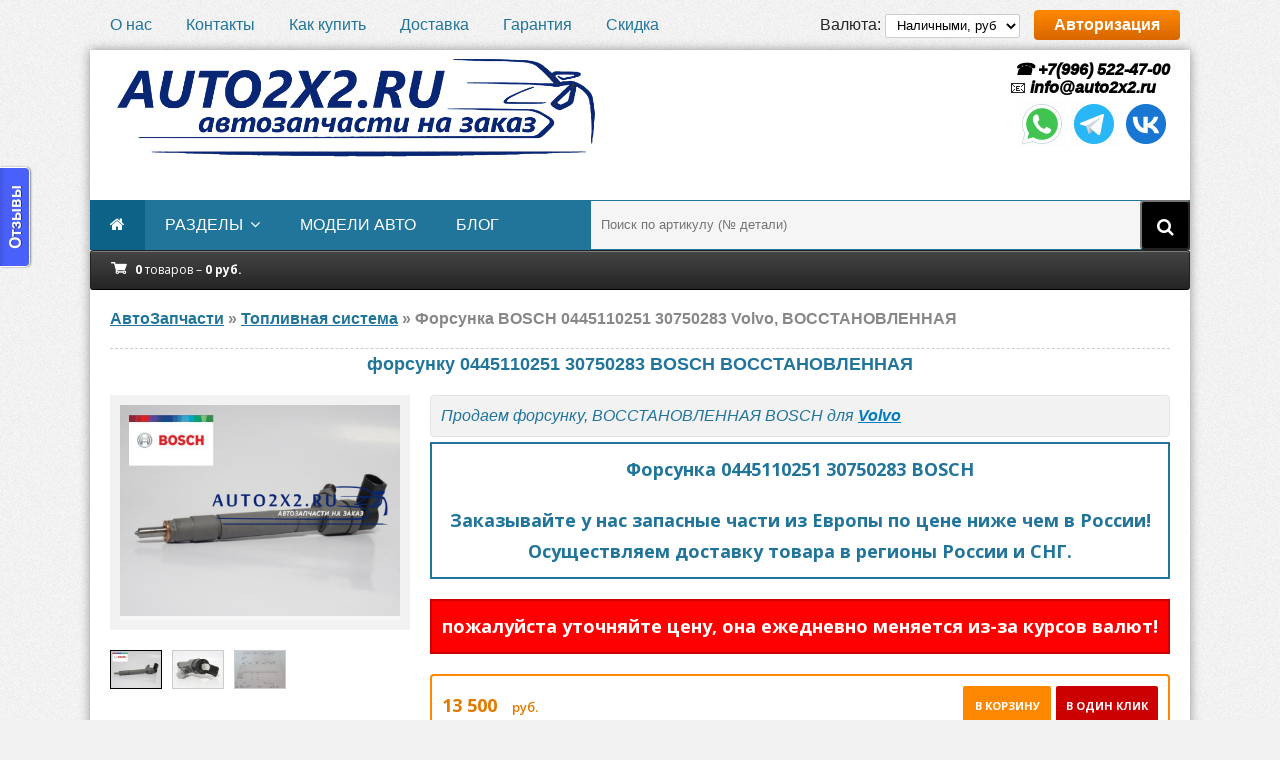

--- FILE ---
content_type: text/html; charset=utf-8
request_url: https://auto2x2.ru/toplivnaya-sistema/897-0445110251-30750283.html
body_size: 14318
content:
<!DOCTYPE html>
<html lang="ru">
<head>
	<meta http-equiv="Content-Type" content="text/html; charset=utf-8" />
<title>Форсунка BOSCH 0445110251 30750283 Volvo, ВОССТАНОВЛЕННАЯ</title>
<meta name="description" content="Восстановленная форсунка BOSCH на VOLVO 0445110251 30750283 С оригинальными номерами: 0445110251 / 0 445 110 251 / 445110251, 30750283 / 307 502 83 30750282 / 307 502 82 30637375 / 306 373 75" />
<meta name="keywords" content="0445110251, 30750283, 0986435125, BOSCH, форсунка, деталей, поэтому, оригинальных, форсунки, Восстанавливаются, имеют, использованием, только, каждая, результатов, проверки, стенде, распечатку, имеет, службы">
<meta name="HandheldFriendly" content="true">
<meta name="format-detection" content="telephone=yes">
<meta http-equiv="x-rim-auto-match" content="none">
<meta name='viewport' content='width=device-width,initial-scale=1'/>
<meta name="apple-mobile-web-app-capable" content="yes">
<meta name="apple-mobile-web-app-status-bar-style" content="default">
<meta name="yandex-verification" content="63365ae3c13c78ca" />
<meta name="google-site-verification" content="t0y_vjMPwVBPKbIMn_pVax-KVhyZzq80J_xQMSJLsJY" />
<meta property="og:site_name" content="Автозапчасти из Европы auto2x2.ru" />
<meta property="og:type" content="article" />
<meta property="og:title" content="Форсунка, 0445110251 30750283" />
<meta property="og:url" content="https://auto2x2.ru/toplivnaya-sistema/897-0445110251-30750283.html" />
<meta property="og:image" content="https://auto2x2.ru/uploads/posts/2020-07/1593600030_1.jpg" />
<meta name="news_keywords" content="Volvo" />
<link rel="search" type="application/opensearchdescription+xml" href="https://auto2x2.ru/engine/opensearch.php" title="Автозапчасти из Европы auto2x2.ru" />
<link rel="alternate" type="application/rss+xml" title="Автозапчасти из Европы auto2x2.ru" href="https://auto2x2.ru/rss.xml" />
<script type="text/javascript" src="/engine/classes/js/jquery.js"></script>
<script type="text/javascript" src="/engine/classes/js/jqueryui.js"></script>
<script type="text/javascript" src="/engine/classes/js/dle_js.js"></script>
<script type="text/javascript" src="/engine/classes/highslide/highslide.js"></script>
<script type="text/javascript" src="/engine/classes/masha/masha.js"></script>
<link media="screen" href="/engine/editor/css/default.css" type="text/css" rel="stylesheet" />
	<meta name="viewport" content="width=device-width, initial-scale=1.0" />
	<link rel="shortcut icon" href="/templates/Default-uf8/images/favicon.ico" />
	<link href="/templates/Default-uf8/style/styles.css" type="text/css" rel="stylesheet" />
	<link href="/templates/Default-uf8/style/engine.css" type="text/css" rel="stylesheet" />
	<!--[if lt IE 9]><script src="//html5shiv.googlecode.com/svn/trunk/html5.js"></script><![endif]-->
	<link href='https://fonts.googleapis.com/css?family=Open+Sans:400,600,700&subset=latin,cyrillic' rel='stylesheet' type='text/css'>
	<link media="screen" href="/templates/Default-uf8/cart/assets/style.css" type="text/css" rel="stylesheet" />
	<script type="text/javascript" src="/templates/Default-uf8/cart/assets/libs.js"></script>
	<script>
var cart_shopcart = {};
var cart_valutas = {1:{val:'руб.',title:'Наличными, руб',digits:0,ratio:'1'}};
var cart_valuta = 1;
var cart_free_delivery = 120000;
var cart_max_count = 1000;
</script>
	<!-- UniForm 
	<link rel="stylesheet" href="/engine/classes/min/index.php?charset=utf-8&f=/templates/Default-uf8/uniform/css/uniform.css&113" />
	<script src="/engine/classes/min/index.php?charset=utf-8&f=/templates/Default-uf8/uniform/js/jquery.magnificpopup.min.js,/templates/Default-uf8/uniform/js/jquery.ladda.min.js,/templates/Default-uf8/uniform/js/jquery.form.min.js,/templates/Default-uf8/uniform/js/uniform.js&113"></script>
	 /UniForm -->
	
<!-- 	<link rel="stylesheet" href="/engine/classes/min/index.php?charset=utf-8&amp;f=/templates/Default-uf8/uniform/css/uniform.css&amp;200" />
	<script src="/engine/classes/min/index.php?charset=utf-8&amp;f=/templates/Default-uf8/uniform/js/jquery.magnificpopup.min.js,/templates/Default-uf8/uniform/js/jquery.ladda.min.js,/templates/Default-uf8/uniform/js/jquery.form.min.js,/templates/Default-uf8/uniform/js/uniform.js&amp;200"></script> -->
	
	<!-- Put this script tag to the <head> of your page -->
	<script type="text/javascript" src="//vk.com/js/api/openapi.js?139"></script>
	<script type="text/javascript">(window.Image ? (new Image()) : document.createElement('img')).src = location.protocol + '//vk.com/rtrg?r=zBDeNK7KaMFf7bno*hBK4w7KkMFvhMje86lkdEk6nMxng7n86GwV1p0c0aBC24Q985JrnBwLuH0WaOejpB1dbKihAONv7G9RE6392pT0JRWDysFoXMB3l0NdrQY9DAs7Qj6JhAKVucwhg9wZ4LuAXbw6cwTUagWsgvdnv/6gjyw-&pixel_id=1000073687';</script>
	<!-- Global site tag (gtag.js) - Google Analytics -->
<script async src="https://www.googletagmanager.com/gtag/js?id=UA-21232386-2"></script>
<script>
  window.dataLayer = window.dataLayer || [];
  function gtag(){dataLayer.push(arguments);}
  gtag('js', new Date());

  gtag('config', 'UA-21232386-2');
</script>
</head>

<body>

<div class="wrap">

	<div class="block center">
	
		<div class="top-line flex-row">
			<ul>
				<li><a href="/o-nas.html">О нас</a></li>
				<li><a href="/kontakty.html">Контакты</a></li>
				<li><a href="/kak-kupit.html">Как купить</a></li>
				<li><a href="/dostavka.html">Доставка</a></li>
				<li><a href="/garantiya.html">Гарантия</a></li>
				<li><a href="/akciya-skidka-za-otzyv.html">Скидка</a></li>
			</ul>
			<div>
			
                Валюта: <select class="valuta_selector" style="height:24px;padding: 0 7px;border: 1px solid #ccc;border-radius: 2px;"><option value='1'  selected>Наличными, руб</option>
</select>
            
			<div class="button show-login">Авторизация</div>
			
            </div>
		</div>
		
		<div class="bg-block">
		
			<header class="header flex-row">
				<a href="/" class="logotype" title="На главную"><img src="/templates/Default-uf8/images/logozov.png" alt="Заказ автозапчастей как дважды два. auto2x2.ru" /></a>
<!-- 				<div class="h-cart icon-l flex-col">
					<div>
					<span class="fa fa-shopping-cart"></span>
					0 товаров - 0 руб.
					</div>
				</div> -->

								<!-- UniForm 

								
                <div class="uf-btns">
				<span class="uf-btn" 
					data-uf-open="/engine/ajax/uniform/uniform.php" 
					data-uf-settings='{"formConfig": "callback"}'
				>Обратный звонок</span>
				<span class="uf-btn" 
					data-uf-open="/engine/ajax/uniform/uniform.php" 
					data-uf-settings='{"formConfig": "customheader"}'
				>Оставить запрос</span>
				
				
				<span class="uf-btn" 
	  data-uniform='{"formConfig": "callback"}'
> Обратная связь</span>
				
				
				</div>
							
 -->
								
                <div class="telefon">
					<a href="tel:+79965224700"><!-- Калининград:  -->&nbsp;&#9742; +7(996) 522-47-00</a><br>
					&#128231; <span itemprop="email"><a href="mailto:info@auto2x2.ru">info@auto2x2.ru</a></span><br>
					<!-- <a href="tel:+79152670061">Москва:&nbsp;&nbsp;&nbsp;&nbsp;&nbsp;&nbsp;&nbsp;&nbsp;&nbsp;&nbsp;&nbsp; &#9742; +7(915) 267-00-61</a><br>
					<a href="tel:+79178684555">Набер.Челны: &nbsp;&#9742; +7(917) 868-45-55</a><br>
					<a href="tel:+77774974099">Казахстан:&nbsp;&nbsp;&nbsp;&nbsp;&nbsp;&nbsp;&nbsp;&#9742; +7(777) 497-40-99</a><br> -->
					<ul class="social-icons">
						<li><a title="WhatsApp" href="whatsapp://send?phone=+79965224700"><img src="/templates/Default-uf8/images/social/icons8-whatsapp.gif" alt="whatsapp" /></a></li>
						<li><a title="Telegram" href="https://t.me/auto2x2_ru" target="_blank"><img src="/templates/Default-uf8/images/social/icons8-telegram-app.gif" alt="telegram" /></a></li>
						<li><a title="vk.com" href="https://vk.com/auto2x2_ru" rel="nofollow" target="_blank"><img src="/templates/Default-uf8/images/social/icons8-vk.gif" alt="vk.com" /></a></li>
						<!-- <li><a href="https://max.im/ваш_логин" target="_blank" class="messenger-link"> <img src="/local/images/max-icon.png" alt="Мессенджер Макс"> </a></li> -->
					</ul><br>
					<!-- <ul class="social-icons">
						 текст 
						 текст 
						
						
						
						<li><a title="Viber" href="viber://chat?number=+79965224700"><img src="/templates/Default-uf8/images/viber.png" alt="viber" /></a></li>
						
					</ul> -->
<!-- <div class="footer-social-icons">
    <h4 class="_14">Follow us on</h4>
    <ul class="social-icons">
        <li><a href="https://vk.com/auto2x2_ru" rel="nofollow" target="_blank" class="social-icon"> <i class="fa fa-vk"></i></a></li>
		<li><a title="WhatsApp" href="whatsapp://send?phone=+79965224700"><img src="/templates/Default-uf8/images/whatsapp.png" alt="whatsapp" /></a></li>
		<li><a href="https://www.facebook.com/tnvd.remont/" rel="nofollow" target="_blank" class="social-icon"> <i class="fa fa-facebook"></i></a></li>
		<li><a href="https://www.instagram.com/auto2x2/" rel="nofollow" target="_blank" class="social-icon"> <i class="fa fa-instagram"></i></a></li>
		<li><a href="https://www.youtube.com/channel/UCa7Ytla4uz8hJmoNsFuozzg" rel="nofollow" target="_blank" class="social-icon"> <i class="fa fa-youtube"></i></a></li>
		<li><a href="https://t.me/tnvd_remont" rel="nofollow" target="_blank" class="social-icon"> <i class="fa fa-telegram"></i></a></li>
    </ul> 
</div> -->
                    <!-- <a href="tel:+79211028540">+79211028540</a>
					<p>пн-пт</p> <p>с 11-00 до 19-00 мск</p> -->
                </div>
			</header>
			
			<nav class="nav-box flex-row">
				<ul class="nav-menu clearfix">
					<li><a href="/"><span class="fa fa-home"></span></a></li>
 					<li><a href="#">разделы</a>
						<ul class="hidden-menu">
							<li><a href="/toplivnaya-sistema/">Топливная система</a></li>
							<li><a href="/dvigateli-aksessuary/">Двигатели и аксессуары</a></li>
							<li><a href="/rulevoe-upravlenie/">Рулевое управление</a></li>
							<li><a href="/tormoznaya-sistema/">Тормозная система</a></li>
							<li><a href="/pnevmopodveska/">Пневмоподвеска</a></li>
							<li><a href="/transmissiya/">Трансмиссия</a></li>
						</ul>
					</li>			
					<li><a href="/tags/">модели авто</a>
<!-- 						<ul class="hidden-menu">
							<li><a href="/toplivnaya-sistema/forsunki/forsunka-ford/">Форсунки FORD</a></li>
						</ul> -->
					</li>
					<li><a href="/sovety-i-stati/">блог</a></li>
				</ul> 
				<!-- 				<ul class="nav-menu clearfix">
					<li><a href="/"><span class="fa fa-home"></span></a></li>
					<li><a href="/">Главная</a></li>
 					<li><a href="#">С подменю</a>
						<ul class="hidden-menu">
							<li><a href="#">Ссылка</a></li>
						</ul>
					</li>
					<li><a href="#">Ссылка</a></li>
				</ul> -->
<!-- <ul class="nav-menu clearfix">
	<li><a href="/"><span class="fa fa-home"></span></a></li> -->
	<!-- <li><span style="padding-left: 2px;color: #fd8800;" data-uf-open="/engine/ajax/uniform/uniform.php" data-uf-settings='{"formConfig": "callback"}'>Обратный звонок</span></li> -->
<!-- <li><a href="https://auto2x2.ru/toplivnaya-sistema/">Топливная система <span style="padding-left: 2px;color: #fd8800;">4352</span></a>
	<ul class="hidden-menu"><li><a href="https://auto2x2.ru/toplivnaya-sistema/tnvd/">ТНВД <span style="padding-left: 2px;color: #fd8800;">2065</span></a>
	<ul class="hidden-menu"><li><a href="https://auto2x2.ru/toplivnaya-sistema/tnvd/tnvd-bosch/">ТНВД BOSCH <span style="padding-left: 2px;color: #fd8800;">1168</span></a>
	<ul class="hidden-menu"><li><a href="https://auto2x2.ru/toplivnaya-sistema/tnvd/tnvd-bosch/ryadnye/">Рядные <span style="padding-left: 2px;color: #fd8800;">11</span></a>
	<ul class="hidden-menu"><li><a href="https://auto2x2.ru/toplivnaya-sistema/tnvd/tnvd-bosch/ryadnye/s-mehanicheskim-regulyatorom/">С механическим регулятором <span style="padding-left: 2px;color: #fd8800;">7</span></a>
	
	</li><li><a href="https://auto2x2.ru/toplivnaya-sistema/tnvd/tnvd-bosch/ryadnye/s-elektronnym-regulyatorom/">С электронным регулятором <span style="padding-left: 2px;color: #fd8800;">4</span></a>
	
	</li></ul>
	</li><li><a href="https://auto2x2.ru/toplivnaya-sistema/tnvd/tnvd-bosch/raspredelitelnye/">Распределительные <span style="padding-left: 2px;color: #fd8800;">133</span></a>
	<ul class="hidden-menu"><li><a href="https://auto2x2.ru/toplivnaya-sistema/tnvd/tnvd-bosch/raspredelitelnye/ve/">VE <span style="padding-left: 2px;color: #fd8800;">66</span></a>
	
	</li><li><a href="https://auto2x2.ru/toplivnaya-sistema/tnvd/tnvd-bosch/raspredelitelnye/vp44/">VP44 <span style="padding-left: 2px;color: #fd8800;">45</span></a>
	
	</li><li><a href="https://auto2x2.ru/toplivnaya-sistema/tnvd/tnvd-bosch/raspredelitelnye/vp30/">VP30 <span style="padding-left: 2px;color: #fd8800;">20</span></a>
	
	</li><li><a href="https://auto2x2.ru/toplivnaya-sistema/tnvd/tnvd-bosch/raspredelitelnye/ve-edc-vp15-vp34-vp36-vp37/">VE-EDC VP15 VP34 VP36 VP37 <span style="padding-left: 2px;color: #fd8800;">0</span></a>
	
	</li></ul>
	</li><li><a href="https://auto2x2.ru/toplivnaya-sistema/tnvd/tnvd-bosch/common-rail/">Common Rail <span style="padding-left: 2px;color: #fd8800;">339</span></a>
	<ul class="hidden-menu"><li><a href="https://auto2x2.ru/toplivnaya-sistema/tnvd/tnvd-bosch/common-rail/cr-cp1/">CR CP1 <span style="padding-left: 2px;color: #fd8800;">91</span></a>
	
	</li><li><a href="https://auto2x2.ru/toplivnaya-sistema/tnvd/tnvd-bosch/common-rail/cr-cp2/">CR CP2 <span style="padding-left: 2px;color: #fd8800;">3</span></a>
	
	</li><li><a href="https://auto2x2.ru/toplivnaya-sistema/tnvd/tnvd-bosch/common-rail/cr-cp3/">CR CP3 <span style="padding-left: 2px;color: #fd8800;">120</span></a>
	
	</li><li><a href="https://auto2x2.ru/toplivnaya-sistema/tnvd/tnvd-bosch/common-rail/cr-cp4/">CR CP4 <span style="padding-left: 2px;color: #fd8800;">122</span></a>
	
	</li></ul>
	</li></ul>
	</li><li><a href="https://auto2x2.ru/toplivnaya-sistema/tnvd/tnvd-delphi/">ТНВД DELPHI <span style="padding-left: 2px;color: #fd8800;">361</span></a>
	
	</li><li><a href="https://auto2x2.ru/toplivnaya-sistema/tnvd/tnvd-denso/">ТНВД DENSO <span style="padding-left: 2px;color: #fd8800;">203</span></a>
	
	</li><li><a href="https://auto2x2.ru/toplivnaya-sistema/tnvd/tnvd-lucas/">ТНВД LUCAS <span style="padding-left: 2px;color: #fd8800;">21</span></a>
	
	</li><li><a href="https://auto2x2.ru/toplivnaya-sistema/tnvd/tnvd-zexel/">ТНВД ZEXEL <span style="padding-left: 2px;color: #fd8800;">36</span></a>
	
	</li><li><a href="https://auto2x2.ru/toplivnaya-sistema/tnvd/tnvd-siemens-vdo-continental/">ТНВД SIEMENS VDO CONTINENTAL <span style="padding-left: 2px;color: #fd8800;">69</span></a>
	
	</li><li><a href="https://auto2x2.ru/toplivnaya-sistema/tnvd/tnvd-stanadyne/">ТНВД STANADYNE <span style="padding-left: 2px;color: #fd8800;">98</span></a>
	
	</li><li><a href="https://auto2x2.ru/toplivnaya-sistema/tnvd/tnvd-deutz/">ТНВД DEUTZ <span style="padding-left: 2px;color: #fd8800;">47</span></a>
	
	</li><li><a href="https://auto2x2.ru/toplivnaya-sistema/tnvd/tnvd-cummins/">ТНВД CUMMINS <span style="padding-left: 2px;color: #fd8800;">42</span></a>
	
	</li><li><a href="https://auto2x2.ru/toplivnaya-sistema/tnvd/tnvd-jcb/">ТНВД JCB <span style="padding-left: 2px;color: #fd8800;">151</span></a>
	
	</li><li><a href="https://auto2x2.ru/toplivnaya-sistema/tnvd/tnvd-john-deere/">ТНВД JOHN DEERE <span style="padding-left: 2px;color: #fd8800;">104</span></a>
	
	</li><li><a href="https://auto2x2.ru/toplivnaya-sistema/tnvd/tnvd-opel/">ТНВД ОПЕЛЬ <span style="padding-left: 2px;color: #fd8800;">156</span></a>
	
	</li><li><a href="https://auto2x2.ru/toplivnaya-sistema/tnvd/tnvd-audi/">ТНВД АУДИ <span style="padding-left: 2px;color: #fd8800;">221</span></a>
	
	</li><li><a href="https://auto2x2.ru/toplivnaya-sistema/tnvd/tnvd-ford/">ТНВД ФОРД <span style="padding-left: 2px;color: #fd8800;">193</span></a>
	
	</li><li><a href="https://auto2x2.ru/toplivnaya-sistema/tnvd/tnvd-man/">ТНВД МАН <span style="padding-left: 2px;color: #fd8800;">89</span></a>
	
	</li><li><a href="https://auto2x2.ru/toplivnaya-sistema/tnvd/tnvd-renault/">ТНВД РЕНО <span style="padding-left: 2px;color: #fd8800;">141</span></a>
	
	</li><li><a href="https://auto2x2.ru/toplivnaya-sistema/tnvd/tnvd-volkswagen/">ТНВД ФОЛЬКСВАГЕН <span style="padding-left: 2px;color: #fd8800;">241</span></a>
	
	</li><li><a href="https://auto2x2.ru/toplivnaya-sistema/tnvd/tnvd-mitsubishi/">ТНВД МИТСУБИСИ <span style="padding-left: 2px;color: #fd8800;">60</span></a>
	
	</li><li><a href="https://auto2x2.ru/toplivnaya-sistema/tnvd/tnvd-nissan/">ТНВД НИССАН <span style="padding-left: 2px;color: #fd8800;">121</span></a>
	
	</li><li><a href="https://auto2x2.ru/toplivnaya-sistema/tnvd/tnvd-volvo/">ТНВД ВОЛЬВО <span style="padding-left: 2px;color: #fd8800;">58</span></a>
	
	</li><li><a href="https://auto2x2.ru/toplivnaya-sistema/tnvd/tnvd-toyota/">ТНВД ТОЙОТА <span style="padding-left: 2px;color: #fd8800;">74</span></a>
	
	</li><li><a href="https://auto2x2.ru/toplivnaya-sistema/tnvd/tnvd-land-rover/">ТНВД ЛЕНД РОВЕР <span style="padding-left: 2px;color: #fd8800;">46</span></a>
	
	</li><li><a href="https://auto2x2.ru/toplivnaya-sistema/tnvd/tnvd-peugeot/">ТНВД ПЕЖО <span style="padding-left: 2px;color: #fd8800;">143</span></a>
	
	</li><li><a href="https://auto2x2.ru/toplivnaya-sistema/tnvd/tnvd-mercedes-benz/">ТНВД MERCEDES-BENZ <span style="padding-left: 2px;color: #fd8800;">116</span></a>
	
	</li><li><a href="https://auto2x2.ru/toplivnaya-sistema/tnvd/tnvd-mazda/">ТНВД MAZDA <span style="padding-left: 2px;color: #fd8800;">28</span></a>
	
	</li><li><a href="https://auto2x2.ru/toplivnaya-sistema/tnvd/tnvd-citroen/">ТНВД CITROEN <span style="padding-left: 2px;color: #fd8800;">137</span></a>
	
	</li><li><a href="https://auto2x2.ru/toplivnaya-sistema/tnvd/tnvd-bmw/">ТНВД BMW <span style="padding-left: 2px;color: #fd8800;">145</span></a>
	
	</li><li><a href="https://auto2x2.ru/toplivnaya-sistema/tnvd/tnvd-skoda/">ТНВД SKODA <span style="padding-left: 2px;color: #fd8800;">91</span></a>
	
	</li><li><a href="https://auto2x2.ru/toplivnaya-sistema/tnvd/tnvd-kia/">ТНВД КИА <span style="padding-left: 2px;color: #fd8800;">45</span></a>
	
	</li><li><a href="https://auto2x2.ru/toplivnaya-sistema/tnvd/tnvd-hyundai/">ТНВД HYUNDAI <span style="padding-left: 2px;color: #fd8800;">53</span></a>
	
	</li><li><a href="https://auto2x2.ru/toplivnaya-sistema/tnvd/tnvd-iveco/">ТНВД IVECO <span style="padding-left: 2px;color: #fd8800;">85</span></a>
	
	</li></ul>
	</li><li><a href="https://auto2x2.ru/toplivnaya-sistema/forsunki/">Форсунки <span style="padding-left: 2px;color: #fd8800;">2066</span></a>
	<ul class="hidden-menu"><li><a href="https://auto2x2.ru/toplivnaya-sistema/forsunki/forsunka-bosch/">форсунка BOSCH <span style="padding-left: 2px;color: #fd8800;">903</span></a>
	
	</li><li><a href="https://auto2x2.ru/toplivnaya-sistema/forsunki/forsunka-delphi/">форсунка DELPHI <span style="padding-left: 2px;color: #fd8800;">285</span></a>
	
	</li><li><a href="https://auto2x2.ru/toplivnaya-sistema/forsunki/forsunka-denso/">форсунка DENSO <span style="padding-left: 2px;color: #fd8800;">232</span></a>
	
	</li><li><a href="https://auto2x2.ru/toplivnaya-sistema/forsunki/forsunka-lucas/">форсунка LUCAS <span style="padding-left: 2px;color: #fd8800;">2</span></a>
	
	</li><li><a href="https://auto2x2.ru/toplivnaya-sistema/forsunki/forsunka-zexel/">форсунка ZEXEL <span style="padding-left: 2px;color: #fd8800;">2</span></a>
	
	</li><li><a href="https://auto2x2.ru/toplivnaya-sistema/forsunki/forsunka-siemens-vdo-continental/">форсунка SIEMENS VDO CONTINENTAL <span style="padding-left: 2px;color: #fd8800;">64</span></a>
	
	</li><li><a href="https://auto2x2.ru/toplivnaya-sistema/forsunki/forsunka-stanadyne/">форсунка STANADYNE <span style="padding-left: 2px;color: #fd8800;">30</span></a>
	
	</li><li><a href="https://auto2x2.ru/toplivnaya-sistema/forsunki/forsunki-deutz/">форсунки DEUTZ <span style="padding-left: 2px;color: #fd8800;">62</span></a>
	
	</li><li><a href="https://auto2x2.ru/toplivnaya-sistema/forsunki/forsunka-opel/">Форсунки OPEL <span style="padding-left: 2px;color: #fd8800;">141</span></a>
	
	</li><li><a href="https://auto2x2.ru/toplivnaya-sistema/forsunki/forsunka-audi/">Форсунки AUDI <span style="padding-left: 2px;color: #fd8800;">171</span></a>
	
	</li><li><a href="https://auto2x2.ru/toplivnaya-sistema/forsunki/forsunka-ford/">Форсунки FORD <span style="padding-left: 2px;color: #fd8800;">140</span></a>
	
	</li><li><a href="https://auto2x2.ru/toplivnaya-sistema/forsunki/forsunka-man/">Форсунки MAN <span style="padding-left: 2px;color: #fd8800;">59</span></a>
	
	</li><li><a href="https://auto2x2.ru/toplivnaya-sistema/forsunki/forsunka-renault/">Форсунки RENAULT <span style="padding-left: 2px;color: #fd8800;">183</span></a>
	
	</li><li><a href="https://auto2x2.ru/toplivnaya-sistema/forsunki/forsunka-volkswagen/">Форсунки VOLKSWAGEN <span style="padding-left: 2px;color: #fd8800;">215</span></a>
	
	</li><li><a href="https://auto2x2.ru/toplivnaya-sistema/forsunki/forsunka-mitsubishi/">Форсунки MITSUBISHI <span style="padding-left: 2px;color: #fd8800;">36</span></a>
	
	</li><li><a href="https://auto2x2.ru/toplivnaya-sistema/forsunki/forsunka-nissan/">Форсунки NISSAN <span style="padding-left: 2px;color: #fd8800;">107</span></a>
	
	</li><li><a href="https://auto2x2.ru/toplivnaya-sistema/forsunki/forsunka-volvo/">Форсунки VOLVO <span style="padding-left: 2px;color: #fd8800;">150</span></a>
	
	</li><li><a href="https://auto2x2.ru/toplivnaya-sistema/forsunki/forsunka-toyota/">Форсунки TOYOTA <span style="padding-left: 2px;color: #fd8800;">83</span></a>
	
	</li><li><a href="https://auto2x2.ru/toplivnaya-sistema/forsunki/forsunka-land-rover/">Форсунки LAND ROVER <span style="padding-left: 2px;color: #fd8800;">26</span></a>
	
	</li><li><a href="https://auto2x2.ru/toplivnaya-sistema/forsunki/forsunka-peugeot/">Форсунки PEUGEOT <span style="padding-left: 2px;color: #fd8800;">143</span></a>
	
	</li><li><a href="https://auto2x2.ru/toplivnaya-sistema/forsunki/forsunka-mercedes-benz/">Форсунки MERCEDES <span style="padding-left: 2px;color: #fd8800;">161</span></a>
	
	</li><li><a href="https://auto2x2.ru/toplivnaya-sistema/forsunki/forsunka-bmw/">Форсунки BMW <span style="padding-left: 2px;color: #fd8800;">99</span></a>
	
	</li><li><a href="https://auto2x2.ru/toplivnaya-sistema/forsunki/forsunka-citroen/">Форсунки CITROEN <span style="padding-left: 2px;color: #fd8800;">143</span></a>
	
	</li><li><a href="https://auto2x2.ru/toplivnaya-sistema/forsunki/forsunka-mazda/">Форсунки MAZDA <span style="padding-left: 2px;color: #fd8800;">32</span></a>
	
	</li><li><a href="https://auto2x2.ru/toplivnaya-sistema/forsunki/forsunka-skoda/">Форсунки SKODA <span style="padding-left: 2px;color: #fd8800;">116</span></a>
	
	</li><li><a href="https://auto2x2.ru/toplivnaya-sistema/forsunki/forsunka-kia/">Форсунки KIA <span style="padding-left: 2px;color: #fd8800;">54</span></a>
	
	</li><li><a href="https://auto2x2.ru/toplivnaya-sistema/forsunki/forsunka-hyundai/">Форсунки HYUNDAI <span style="padding-left: 2px;color: #fd8800;">73</span></a>
	
	</li><li><a href="https://auto2x2.ru/toplivnaya-sistema/forsunki/forsunka-iveco/">Форсунки IVECO <span style="padding-left: 2px;color: #fd8800;">72</span></a>
	
	</li><li><a href="https://auto2x2.ru/toplivnaya-sistema/forsunki/forsunki-jcb/">Форсунки JCB <span style="padding-left: 2px;color: #fd8800;">80</span></a>
	
	</li></ul>
	</li><li><a href="https://auto2x2.ru/toplivnaya-sistema/toplivnye-nasosy/">Бензиновые ТНВД <span style="padding-left: 2px;color: #fd8800;">84</span></a>
	
	</li><li><a href="https://auto2x2.ru/toplivnaya-sistema/drosselnye-zaslonki/">Дроссельные заслонки <span style="padding-left: 2px;color: #fd8800;">5</span></a>
	
	</li><li><a href="https://auto2x2.ru/toplivnaya-sistema/toplivnaya-rampa/">Топливная рампа <span style="padding-left: 2px;color: #fd8800;">119</span></a>
	
	</li><li><a href="https://auto2x2.ru/toplivnaya-sistema/modul-podachi-topliva/">Модуль подачи топлива <span style="padding-left: 2px;color: #fd8800;">1</span></a>
	
	</li></ul>
	</li><li><a href="https://auto2x2.ru/dvigateli-aksessuary/">Двигатели и аксессуары <span style="padding-left: 2px;color: #fd8800;">3483</span></a>
	<ul class="hidden-menu"><li><a href="https://auto2x2.ru/dvigateli-aksessuary/kompressory/">Компрессоры <span style="padding-left: 2px;color: #fd8800;">356</span></a>
	
	</li><li><a href="https://auto2x2.ru/dvigateli-aksessuary/komplekt-grm/">Комплект ГРМ <span style="padding-left: 2px;color: #fd8800;">1871</span></a>
	
	</li><li><a href="https://auto2x2.ru/dvigateli-aksessuary/ebu-blok-upravleniya-dvigatelem/">ЭБУ блок управления двигателем <span style="padding-left: 2px;color: #fd8800;">490</span></a>
	
	</li><li><a href="https://auto2x2.ru/dvigateli-aksessuary/rashodomery/">Расходомеры <span style="padding-left: 2px;color: #fd8800;">11</span></a>
	
	</li><li><a href="https://auto2x2.ru/dvigateli-aksessuary/turbina/">Турбина / Турбокомпрессор <span style="padding-left: 2px;color: #fd8800;">743</span></a>
	<ul class="hidden-menu"><li><a href="https://auto2x2.ru/dvigateli-aksessuary/turbina/kartridzh-turbiny/">картридж турбины <span style="padding-left: 2px;color: #fd8800;">64</span></a>
	
	</li><li><a href="https://auto2x2.ru/dvigateli-aksessuary/turbina/turbina-ihi/">Турбина IHI <span style="padding-left: 2px;color: #fd8800;">89</span></a>
	
	</li><li><a href="https://auto2x2.ru/dvigateli-aksessuary/turbina/turbina-kkk/">Турбина BORGWARNER KKK <span style="padding-left: 2px;color: #fd8800;">213</span></a>
	
	</li><li><a href="https://auto2x2.ru/dvigateli-aksessuary/turbina/turbina-garrett/">Турбина GARRETT <span style="padding-left: 2px;color: #fd8800;">159</span></a>
	
	</li><li><a href="https://auto2x2.ru/dvigateli-aksessuary/turbina/turbina-holset/">Турбина HOLSET <span style="padding-left: 2px;color: #fd8800;">49</span></a>
	
	</li></ul>
	</li><li><a href="https://auto2x2.ru/dvigateli-aksessuary/generatory/">Генераторы <span style="padding-left: 2px;color: #fd8800;">12</span></a>
	
	</li></ul>
	</li><li><a href="https://auto2x2.ru/tormoznaya-sistema/">Тормозная система <span style="padding-left: 2px;color: #fd8800;">30</span></a>
	<ul class="hidden-menu"><li><a href="https://auto2x2.ru/tormoznaya-sistema/bloki-abs/">Блоки ABS <span style="padding-left: 2px;color: #fd8800;">30</span></a>
	
	</li></ul>
	</li><li><a href="https://auto2x2.ru/rulevoe-upravlenie/">Рулевое управление <span style="padding-left: 2px;color: #fd8800;">458</span></a>
	<ul class="hidden-menu"><li><a href="https://auto2x2.ru/rulevoe-upravlenie/rulevaya-reyka/">Рулевая рейка <span style="padding-left: 2px;color: #fd8800;">38</span></a>
	
	</li><li><a href="https://auto2x2.ru/rulevoe-upravlenie/nasos-gur/">Насос ГУР <span style="padding-left: 2px;color: #fd8800;">419</span></a>
	
	</li></ul>
	</li><li><a href="https://auto2x2.ru/pnevmopodveska/">Пневмоподвеска <span style="padding-left: 2px;color: #fd8800;">215</span></a>
	<ul class="hidden-menu"><li><a href="https://auto2x2.ru/pnevmopodveska/pnevmopodushki/">пневмоподушки <span style="padding-left: 2px;color: #fd8800;">116</span></a>
	
	</li><li><a href="https://auto2x2.ru/pnevmopodveska/pnevmokompressor/">пневмокомпрессор <span style="padding-left: 2px;color: #fd8800;">99</span></a>
	
	</li></ul>
	</li><li><a href="https://auto2x2.ru/transmissiya/">Трансмиссия <span style="padding-left: 2px;color: #fd8800;">1137</span></a>
	<ul class="hidden-menu"><li><a href="https://auto2x2.ru/transmissiya/sceplenie/">Сцепление <span style="padding-left: 2px;color: #fd8800;">1137</span></a>
	
	</li></ul>
	</li><li><a href="https://auto2x2.ru/sovety-i-stati/">советы и статьи <span style="padding-left: 2px;color: #fd8800;">3</span></a>
	
	</li>
</ul> -->
				<div class="search-box">
					<form id="quicksearch" method="post">
						<input type="hidden" name="do" value="search" />
						<input type="hidden" name="subaction" value="search" />
						<div class="search-in">
							<input id="story" name="story" placeholder="Поиск по артикулу (№ детали)" type="text" />
							<button type="submit" title="Найти"><span class="fa fa-search"></span></button>
						</div>
					</form>
				</div>
				
			</nav>
						
					<div class="minicart">
	<a href="/cart/" class="minicart_link">
		<b>0</b> товаров &ndash; <b data-cost="0">0</b> <span class="cart_valuta">руб.</span>
	</a>
	<div class="minicart_list" style="width:250px;text-align: center;line-height:30px;color:#777;">
		
		
			Ваша корзина пуста
		
	</div>
</div>
				
			<main class="main">
				<div class="speedbar nowrap">
	<span id="dle-speedbar" itemscope itemtype="https://schema.org/BreadcrumbList"><span itemprop="itemListElement" itemscope itemtype="https://schema.org/ListItem"><meta itemprop="position" content="1"><a href="https://auto2x2.ru/" itemprop="item"><span itemprop="name">АвтоЗапчасти</span></a></span> &raquo; <span itemprop="itemListElement" itemscope itemtype="https://schema.org/ListItem"><meta itemprop="position" content="2"><a href="https://auto2x2.ru/toplivnaya-sistema/" itemprop="item"><span itemprop="name">Топливная система</span></a></span> &raquo; Форсунка BOSCH 0445110251 30750283 Volvo, ВОССТАНОВЛЕННАЯ</span>
</div>
				


			
			
			
			
			
			
			
			
			
			
			
			
			
			
			
			
			
			
			
			
			
			
			
			
			
			
			
			
			
			
			
			
				<div class="items clearfix">
					
					<div id='dle-content'><div itemscope itemtype="http://schema.org/Product">
<article class="full ignore-select">
	<h1  itemprop="name" class="main-title">форсунку 0445110251 30750283 BOSCH ВОССТАНОВЛЕННАЯ</h1>
	<div class="fcols flex-row">
		<div class="fimgs">
			<div class="pic-original flex-col">
				<a itemprop="image" href="https://auto2x2.ru/uploads/posts/2020-07/1593600030_1.jpg" class="highslide" target="_blank">
				<img class="xfieldimage image" src="https://auto2x2.ru/uploads/posts/2020-07/1593600030_1.jpg" alt="Форсунка 0445110251 30750283">
                </a>
			</div>
			<div class="pic-thumbs">
				<ul class="xfieldimagegallery imgs"><li><a href="https://auto2x2.ru/uploads/posts/2020-07/1593600103_1.jpg" onclick="return hs.expand(this, { slideshowGroup: 'xf_897_imgs' })" target="_blank"><img src="https://auto2x2.ru/uploads/posts/2020-07/thumbs/1593600103_1.jpg" alt="" /></a></li><li><a href="https://auto2x2.ru/uploads/posts/2020-07/1593600068_2.jpg" onclick="return hs.expand(this, { slideshowGroup: 'xf_897_imgs' })" target="_blank"><img src="https://auto2x2.ru/uploads/posts/2020-07/thumbs/1593600068_2.jpg" alt="" /></a></li><li><a href="https://auto2x2.ru/uploads/posts/2020-07/1593600114_3.jpg" onclick="return hs.expand(this, { slideshowGroup: 'xf_897_imgs' })" target="_blank"><img src="https://auto2x2.ru/uploads/posts/2020-07/thumbs/1593600114_3.jpg" alt="" /></a></li></ul>
			</div>
		</div>
		<div class="ftext">
			<div class="fdesc full-text clearfix">
                <em>Продаем форсунку, ВОССТАНОВЛЕННАЯ BOSCH для <span><a href="https://auto2x2.ru/tags/Volvo/">Volvo</a></span></em>
			</div>
			<div class="banerdiv uhty " >
				<h2 class="main-title" >Форсунка 0445110251 30750283 BOSCH</h2>
				<p>Заказывайте у нас запасные части из Европы по цене ниже чем в России!  Осуществляем доставку товара в регионы России и СНГ.</p>
<!-- 				<span class="uf-btn" 
					data-uf-open="/engine/ajax/uniform/uniform.php" 
					data-uf-settings='{"formConfig": "customheader"}'
				>Оставить запрос</span> -->
			</div>
			<!--noindex--><div class="banerdiv2 uhty2 " >
				<p>пожалуйста уточняйте цену, она ежедневно меняется из-за курсов валют!</p>
			</div><!--/noindex-->
			<div itemprop="offers" itemscope itemtype="http://schema.org/Offer">
			
				<div class="pricediv ignore-select fbuy flex-row " data-id="897">
							<div class="fbuy-left" ><!-- скрыт блок при помощи  hidden -->
								
					<span data-cost="13 500">13 500</span> <span class="pricediv cart_valuta" style="margin-right:10px;">руб.</span>
							</div><!-- <div class="fbuy-left">Цену уточняйте</div> -->
							<meta itemprop="priceValidUntil" content="2029-12-31">
							<meta itemprop="price" content="13 500">
							<meta itemprop="priceCurrency" content="руб.">
							<div class="fbuy-right">
					<a href="#" title="Купить товар в один клик" class="pricediv_add_fast">В один клик<!-- узнать цену --></a>
					<a href="#" title="Добавить товар в козину" class="pricediv_add pricediv_button">В корзину</a>
					<div class="pricediv_count">
						<input type="text" value="1" />
						<a href="#" class="pricediv_minus pricediv_button" title="Убрать"></a>
						<a href="#" class="pricediv_plus pricediv_button" title="Добавить"></a>
					</div>
							</div><!--noindex--><!-- <p><span style="color:#fc0022;font-style:italic;font-weight:bold;font-size:12px;"> * уточняйте цену она напрямую зависит от курса EURO</span></p> --><!--/noindex-->
				</div>
			
			
			<link itemprop="availability" href="http://schema.org/InStock">
			</div>
			<div itemprop="description" class="fdesc full-text clearfix"><h2 class="main-title" >Описание Форсунка BOSCH 0445110251 30750283:</h2>
				Восстановленная форсунка BOSCH на VOLVO 0445110251 30750283<br>С оригинальными номерами: 0445110251 / 0 445 110 251 / 445110251,<br>30750283 / 307 502 83<br>30750282 / 307 502 82<br>30637375 / 306 373 75<br>30731567 / 307 315 67<br>0986435125 / 0 986 435 125 / 986435125<br>Дополнительные номера замен:<br>83.1352<br>8029570<br>9570<br>0870068<br>R0445110251<br>RF-0445110251<br>RF-0986435125<br>83.1352<br>8 3999 145<br>910 145<br>Устанавливается на модели Вольво:<br>C30 D5 - 2,4 - 163 л.с., 180 л.с. с 10/2006 по 07/2010<br>C70 II D5  - 2,4 - 163 л.с., 180 л.с. с 10/2006 по 07/2010<br>S40 II D5 - 2,4 - 163 л.с., 180 л.с. с 10/2006 по 07/2010<br>S60 ID D5  - 2,4 - 122 л.с., 126 л.с. 185 л.с. с 08/2005 по 07/2009<br>S80 II D5  - 2,4 - 163 л.с., 185 л.с. с 03/2006 по 07/2009<br>V50 D5  - 2,4 - 163 л.с., 180 л.с. с 04/2006 по 07/2010<br>V70 II D5  - 2,4 - 122 л.с., 126 л.с. 185 л.с. с 08/2006 по 07/2007<br>XC70 I D5  - 2.4 - 185HP с 12/2005 по 07/2007<br>XC90 I D3 D5  - 2,4 - 163 л.с., 185 л.с. с 05/2005 по 07/2015<br>Восстанавливаются форсунки с использованием только оригинальных деталей и поэтому имеют долгий срок службы,<br>каждая форсунка имеет распечатку результатов проверки на стенде BOSCH - EPS 205
			</div>
		</div>
	</div>
	
	<div class="ftabs tabs-box">
		<div class="tabs-sel"><span class="current">Характеристики</span><span>Отзывы (0)</span><span>Гарантия</span><!-- <span>Оплата</span><span>Доставка</span> --></div>
		<div class="tabs-b visible">
			<ul class="finfo">
				<li><span>Код товара:</span> 897 </li>
				<li><span>Раздел:</span> <a href="https://auto2x2.ru/toplivnaya-sistema/">Топливная система</a> - <a href="https://auto2x2.ru/toplivnaya-sistema/forsunki/">Форсунки</a> - <a href="https://auto2x2.ru/toplivnaya-sistema/forsunki/forsunka-volvo/">Форсунки VOLVO</a> - <a href="https://auto2x2.ru/toplivnaya-sistema/forsunki/forsunka-bosch/">форсунка BOSCH</a> </li>
				<li><span>Производитель:</span>BOSCH</li>
				<li><span>Состояние:</span>ВОССТАНОВЛЕННАЯ</li>
				<li><span>Гарантия:</span>12 месяцев</li>
				
			</ul>
			<h2 class="main-title" >Похожие Форсунка для <span><a href="https://auto2x2.ru/tags/Volvo/">Volvo</a></span>:</h2>
<!-- 			<div class="short1 flex-row">
				<div class="s-one">Фото</div>
				<div class="s-two">Описание</div>
				<div class="s-three">Раздел</div>
				<div class="s-four">Цена</div>
			</div> -->
			<div class="short flex-row ignore-select">
	<div class="s-one s-img ps-link" data-href="https://auto2x2.ru/toplivnaya-sistema/1051-0445115077.html">
		<a href="https://auto2x2.ru/uploads/posts/2021-01/1610024207_1.jpg" class="highslide" target="_blank"><img class="xfieldimage image" src="https://auto2x2.ru/uploads/posts/2021-01/thumbs/1610024207_1.jpg" alt="" /></a>
	</div>
	<div class="s-two">
		<h2 class="s-title2" ><span>ВОССТАНОВЛЕННАЯ</span> Форсунка BOSCH 0445115077</h2>
		<div class="s-desc">Форсунка 0445115077 BMW 3.0 BOSCH восстановленная - 0986435359, 0986435461, 0986435354 Запасные номера форсунки: 13537796042, 13537796043, 13537805686, 13537807209, 13537808089,...</div>
		
	</div>
	<div class="s-three s-cat">
		<!-- Топливная система - Форсунки - Форсунки BMW - форсунка BOSCH --><div class="s-code" data-label="1051"></div>
	</div>
<!-- 
	<div class="s-four pricediv ignore-select" data-id="1051" style="text-align:right;">
		<span style="white-space:nowrap;"><span data-cost="15 000">15 000</span> <span class="cart_valuta">руб.</span></span>
		<a href="#" title="Добавить товар в козину" class="pricediv_add pricediv_button">В корзину</a>
		<div class="pricediv_count">
			<input type="text" value="1" />
			<a href="#" class="pricediv_minus pricediv_button" title="Убрать"></a>
			<a href="#" class="pricediv_plus pricediv_button" title="Добавить"></a>
		</div>
	</div>

 -->
</div><div class="short flex-row ignore-select">
	<div class="s-one s-img ps-link" data-href="https://auto2x2.ru/toplivnaya-sistema/1016-0445110216.html">
		<a href="https://auto2x2.ru/uploads/posts/2020-11/1605528549_1.jpg" class="highslide" target="_blank"><img class="xfieldimage image" src="https://auto2x2.ru/uploads/posts/2020-11/thumbs/1605528549_1.jpg" alt="" /></a>
	</div>
	<div class="s-two">
		<h2 class="s-title2" ><span>ВОССТАНОВЛЕННАЯ</span> Форсунка BOSCH 0445110216</h2>
		<div class="s-desc">Форсунка BOSCH для BMW. Номер детали : 0445110216 / 0 445 110 216 / 445110216 Тип автомобиля : Легковые автомобили Номера запасных частей : 0986435091 / 0986435091 / 0986435091,...</div>
		
	</div>
	<div class="s-three s-cat">
		<!-- Топливная система - Форсунки - Форсунки BMW - форсунка BOSCH --><div class="s-code" data-label="1016"></div>
	</div>
<!-- 
	<div class="s-four pricediv ignore-select" data-id="1016" style="text-align:right;">
		<span style="white-space:nowrap;"><span data-cost="18 000">18 000</span> <span class="cart_valuta">руб.</span></span>
		<a href="#" title="Добавить товар в козину" class="pricediv_add pricediv_button">В корзину</a>
		<div class="pricediv_count">
			<input type="text" value="1" />
			<a href="#" class="pricediv_minus pricediv_button" title="Убрать"></a>
			<a href="#" class="pricediv_plus pricediv_button" title="Добавить"></a>
		</div>
	</div>

 -->
</div><div class="short flex-row ignore-select">
	<div class="s-one s-img ps-link" data-href="https://auto2x2.ru/toplivnaya-sistema/901-a2c59511610-4m5q9f593ad.html">
		<a href="https://auto2x2.ru/uploads/posts/2020-07/1593609510_1.jpg" class="highslide" target="_blank"><img class="xfieldimage image" src="https://auto2x2.ru/uploads/posts/2020-07/thumbs/1593609510_1.jpg" alt="" /></a>
	</div>
	<div class="s-two">
		<h2 class="s-title2" ><span>ВОССТАНОВЛЕННАЯ</span> Форсунка SIEMENS A2C59511610 4M5Q9F593AD</h2>
		<div class="s-desc">Дизельная форсунка SIEMENS VDO для двигателей 1.8 - 2.0 TDCI и 2.7 HDi A2C59511610 4M5Q9F593AD Оригинальные номера 1355051 4M5Q9F593AD 4M5Q-9F593-AD 5WS40086 A2C59511610...</div>
		
	</div>
	<div class="s-three s-cat">
		<!-- Топливная система - Форсунки - Форсунки FORD - Форсунки PEUGEOT - Форсунки CITROEN - форсунка SIEMENS VDO CONTINENTAL --><div class="s-code" data-label="901"></div>
	</div>
<!-- 
	<div class="s-four pricediv ignore-select" data-id="901" style="text-align:right;">
		<span style="white-space:nowrap;"><span data-cost="17 000">17 000</span> <span class="cart_valuta">руб.</span></span>
		<a href="#" title="Добавить товар в козину" class="pricediv_add pricediv_button">В корзину</a>
		<div class="pricediv_count">
			<input type="text" value="1" />
			<a href="#" class="pricediv_minus pricediv_button" title="Убрать"></a>
			<a href="#" class="pricediv_plus pricediv_button" title="Добавить"></a>
		</div>
	</div>

 -->
</div><div class="short flex-row ignore-select">
	<div class="s-one s-img ps-link" data-href="https://auto2x2.ru/toplivnaya-sistema/221-753732008-bmw-25-30-35-n53-n54-opel.html">
		<a href="https://auto2x2.ru/uploads/posts/2019-08/1566237008_bmw-753732008.jpg" class="highslide" target="_blank"><img class="xfieldimage image" src="https://auto2x2.ru/uploads/posts/2019-08/thumbs/1566237008_bmw-753732008.jpg" alt="" /></a>
	</div>
	<div class="s-two">
		<h2 class="s-title2" ><span>Б/У</span> Бензиновый ТНВД Оригинал 753732008 2.5 3.0 3.5 N53 N54</h2>
		<div class="s-desc">Бензиновый Топливный насос высокого давления БМВ / Опель с кодом - 753732008 753732007 На BMW / БМВ 2.5 3.0 3.5 N53 N54 - (БЕНЗИН), замены - 1353753732008 13537537320 13517613933...</div>
		
	</div>
	<div class="s-three s-cat">
		<!-- Топливная система - Бензиновые ТНВД --><div class="s-code" data-label="221"></div>
	</div>
<!-- 
	<div class="s-four pricediv ignore-select" data-id="221" style="text-align:right;">
		<span style="white-space:nowrap;"><span data-cost="24 300">24 300</span> <span class="cart_valuta">руб.</span></span>
		<a href="#" title="Добавить товар в козину" class="pricediv_add pricediv_button">В корзину</a>
		<div class="pricediv_count">
			<input type="text" value="1" />
			<a href="#" class="pricediv_minus pricediv_button" title="Убрать"></a>
			<a href="#" class="pricediv_plus pricediv_button" title="Добавить"></a>
		</div>
	</div>

 -->
</div><div class="short flex-row ignore-select">
	<div class="s-one s-img ps-link" data-href="https://auto2x2.ru/toplivnaya-sistema/27-20tfsi-06f906036a-0261500020-vw.html">
		<a href="https://auto2x2.ru/uploads/posts/2017-01/1485355387_06f-906-036-a.jpg" class="highslide" target="_blank"><img class="xfieldimage image" src="https://auto2x2.ru/uploads/posts/2017-01/thumbs/1485355387_06f-906-036-a.jpg" alt="" /></a>
	</div>
	<div class="s-two">
		<h2 class="s-title2" ><span>НОВЫЕ</span> Форсунка Оригинал 06F906036A 0261500020 2.0 TFSI</h2>
		<div class="s-desc">Новые оригинальные форсунки Ауди, Шкода, Фольксваген, Сиат 06F906036A 0261500020 для двигателей 2.0 TFSI....</div>
		
	</div>
	<div class="s-three s-cat">
		<!-- Топливная система - Форсунки - Форсунки AUDI - Форсунки VOLKSWAGEN - Форсунки SKODA --><div class="s-code" data-label="27"></div>
	</div>
<!-- 
	<div class="s-four pricediv ignore-select" data-id="27" style="text-align:right;">
		<span style="white-space:nowrap;"><span data-cost="8500">8500</span> <span class="cart_valuta">руб.</span></span>
		<a href="#" title="Добавить товар в козину" class="pricediv_add pricediv_button">В корзину</a>
		<div class="pricediv_count">
			<input type="text" value="1" />
			<a href="#" class="pricediv_minus pricediv_button" title="Убрать"></a>
			<a href="#" class="pricediv_plus pricediv_button" title="Добавить"></a>
		</div>
	</div>

 -->
</div>
		</div>
		<div class="tabs-b">
			<div class="comms-items" id="full-comms">
				<!--dlecomments-->
				<!--dlenavigationcomments-->
			</div>
			<!--dleaddcomments-->
	<div class="berrors">
	<b>Информация</b><br />
	Посетители, находящиеся в группе <b>Гости</b>, не могут оставлять комментарии к данной публикации.
</div></div> <!-- Главная страница файл static-main.tpl -->
				</div>
				
	<section class="site-desc clearfix">
	<div itemscope itemtype="http://schema.org/Organization"><div itemprop="address"><p><span>Юридический адрес:</span> &#127968; <span itemprop="addressLocality">Калининград</span>, <span itemprop="postalCode">236023</span>, <span itemprop="streetAddress">ул. Осенняя, 6б</span></p>
	<!-- <p>	<a href="/kontakty.html">Физические адреса</a></p> -->
	<p>	&#9742; <span><a href="tel:+79965224700">+7 996 522-47-00</a></span> &#128231; <span itemprop="email"><a href="mailto:info@auto2x2.ru">info@auto2x2.ru</a></span></p></div></div>
	</section>
<!-- <section class="site-desc clearfix">
<div itemscope itemtype="http://schema.org/Organization">
<span itemprop="name" style="font-weight: bold;">ООО Автокомплект</span>
<div itemprop="address">Адрес: <span itemprop="addressLocality">Калининград</span>, <span itemprop="postalCode">236010</span>, <span itemprop="streetAddress">проспект Победы, 135.</span>
	<p>Ориентир: кафе автомойки "Ниагара плюс"</p>
</div>Менеджер по продажам тел. : <span itemprop="telephone">+7 996 522-47-00</span><br>Дополнительные номера:
<br>тел. : <span itemprop="telephone">+7 911 464-09-60</span>
<br>тел. : <span itemprop="telephone">+7 952 798-54-27</span>
<br>Электронная почта: <span itemprop="email">info@auto2x2.ru</span>
</div>
</section> --><!-- Put this div tag to the place, where the Like block will be -->
				<script type="text/javascript">
  VK.init({apiId: 5845313, onlyWidgets: true});
</script>
<div id="vk_like"></div>
<script type="text/javascript">
VK.Widgets.Like("vk_like", {type: "vertical"});
</script>
<!-- <div class="footer-social-icons">
    <ul class="social-icons">
        <li><a href="https://vk.com/auto2x2_ru" rel="nofollow" target="_blank" class="social-icon"> <i class="fa fa-vk"></i></a></li>
        <li><a href="https://www.instagram.com/tnvd_39/" rel="nofollow" target="_blank" class="social-icon"> <i class="fa fa-instagram"></i></a></li>
        <li><a href="#" class="social-icon"> <i class="fa fa-facebook"></i></a></li>
        <li><a href="#" class="social-icon"> <i class="fa fa-twitter"></i></a></li>
        <li><a href="#" class="social-icon"> <i class="fa-whatsapp fa-5x"></i></a></li>
        <li><a href="#" class="social-icon"> <i class="fa fa-youtube"></i></a></li>
        <li><a href="#" class="social-icon"> <i class="fa fa-linkedin"></i></a></li>
        <li><a href="#" class="social-icon"> <i class="fa fa-google-plus"></i></a></li>
    </ul>
</div> -->
			</main>
		
		</div>
	
		<!-- END BG-BLOCK -->
		<footer class="footer flex-row center">
			<div class="fleft_footer">
				<!-- <div>Автомобильные запасные части на заказ для иномарок.</div> -->
				&#169; 2017-2026. #Авто_как_дважды_два <br> <a href="/">Главная</a> <a href="/kontakty.html">Контакты</a> <a href="/partnery.html">Партнеры</a> 
			</div>
			<div class="fcenter_footer">
				
				<img src="/templates/Default-uf8/images/svg/min/single/sbp.svg.png" alt="visa" style="width: 85px; height: 50px;">
				<img src="/templates/Default-uf8/images/svg/min/single/korona.svg.png" alt="visa" style="width: 85px; height: 50px;">
				<img src="/templates/Default-uf8/images/svg/min/single/mir-svgrepo-com.svg" alt="visa" style="width: 85px; height: 50px;">
				<img src="/templates/Default-uf8/images/svg/min/single/mastercard.svg" alt="mastercard" style="width: 85; height: 50px;">
				<img src="/templates/Default-uf8/images/svg/min/single/visa.svg" alt="visa" style="width: 85px; height: 50px;">
				
				<img src="/templates/Default-uf8/images/svg/min/single/maestro.svg" alt="maestro" style="width: 85px; height: 50px;">
				<!-- <img src="/templates/Default-uf8/images/svg/min/single/paypal.svg" alt="paypal" style="width: 85px; height: 50px;"> -->
			</div>
			<div class="fright_footer">
				<div class="clearfix">
<!-- Yandex.Metrika informer -->
<a href="https://metrika.yandex.ru/stat/?id=42204534&amp;from=informer" target="_blank" rel="nofollow">
    <img src="https://informer.yandex.ru/informer/42204534/3_0_FFFFFFFF_FFFFFFFF_0_pageviews"
         style="width:88px; height:31px; border:0;"
         alt="Яндекс.Метрика"
         title="Яндекс.Метрика: данные за сегодня (просмотры, визиты и уникальные посетители)"
        class="ym-advanced-informer" data-cid="42204534" data-lang="ru"/>
</a>
<!-- /Yandex.Metrika informer -->



				
				</div><div class="clearfix"><!--LiveInternet logo--><a href="//www.liveinternet.ru/click"
target="_blank"><img src="//counter.yadro.ru/logo?22.10"
title="LiveInternet: показано число просмотров за 24 часа, посетителей за 24 часа и за сегодня"
alt="" border="0" width="88" height="31"/></a><!--/LiveInternet--></div>
			</div>
		</footer>
		
		<!-- END FOOTER -->
	
	<!-- END BLOCK CENTER -->

</div>

<!-- END WRAP -->

<!--noindex-->


	<div class="login-box" id="login-box" title="Авторизация">
		<div class="lb-soc">
		<div style="font-weight: bold;">Войти через:</div>
		<a href="https://oauth.vk.com/authorize?client_id=5827888&amp;redirect_uri=https%3A%2F%2Fauto2x2.ru%2Findex.php%3Fdo%3Dauth-social%26provider%3Dvk&amp;scope=offline%2Cwall%2Cemail&amp;state=0a0acabb409db8e4dead6b863e11803a&amp;response_type=code" rel="nofollow" target="_blank"><img src="/templates/Default-uf8/images/social/vk.png" /></a>
		<a href="https://connect.ok.ru/oauth/authorize?client_id=1249490688&amp;redirect_uri=https%3A%2F%2Fauto2x2.ru%2Findex.php%3Fdo%3Dauth-social%26provider%3Dod&amp;state=0a0acabb409db8e4dead6b863e11803a&amp;response_type=code" rel="nofollow" target="_blank"><img src="/templates/Default-uf8/images/social/ok.png" /></a>
		<a href="https://www.facebook.com/dialog/oauth?client_id=1760237800969520&amp;redirect_uri=https%3A%2F%2Fauto2x2.ru%2Findex.php%3Fdo%3Dauth-social%26provider%3Dfc&amp;scope=public_profile%2Cemail&amp;display=popup&amp;state=0a0acabb409db8e4dead6b863e11803a&amp;response_type=code" rel="nofollow" target="_blank"><img src="/templates/Default-uf8/images/social/fb.png" /></a>
		<a href="https://connect.mail.ru/oauth/authorize?client_id=751361&amp;redirect_uri=https%3A%2F%2Fauto2x2.ru%2Findex.php%3Fdo%3Dauth-social%26provider%3Dmailru&amp;state=0a0acabb409db8e4dead6b863e11803a&amp;response_type=code" rel="nofollow" target="_blank"><img src="/templates/Default-uf8/images/social/mail.png" /></a>
		<a href="https://accounts.google.com/o/oauth2/auth?client_id=&amp;redirect_uri=https%3A%2F%2Fauto2x2.ru%2Findex.php%3Fdo%3Dauth-social%26provider%3Dgoogle&amp;scope=https%3A%2F%2Fwww.googleapis.com%2Fauth%2Fuserinfo.email+https%3A%2F%2Fwww.googleapis.com%2Fauth%2Fuserinfo.profile&amp;state=0a0acabb409db8e4dead6b863e11803a&amp;response_type=code" rel="nofollow" target="_blank"><img src="/templates/Default-uf8/images/social/google.png" /></a>
		<a href="https://oauth.yandex.ru/authorize?client_id=1711add5002b46b28378dfb56419c0ac&amp;redirect_uri=https%3A%2F%2Fauto2x2.ru%2Findex.php%3Fdo%3Dauth-social%26provider%3Dyandex&amp;state=0a0acabb409db8e4dead6b863e11803a&amp;response_type=code" rel="nofollow" target="_blank"><img src="/templates/Default-uf8/images/social/yandex.png" /></a>
		</div>
		<form method="post">
			<input type="text" name="login_name" id="login_name" placeholder="Ваш логин"/>
			<input type="password" name="login_password" id="login_password" placeholder="Ваш пароль" />
			<button onclick="submit();" type="submit" title="Вход">Войти на сайт</button>
			<input name="login" type="hidden" id="login" value="submit" />
			<div class="lb-check">
				<input type="checkbox" name="login_not_save" id="login_not_save" value="1"/>
				<label for="login_not_save">Не запоминать меня</label> 
			</div>
			<div class="lb-lnk flex-row">
				<a href="https://auto2x2.ru/index.php?do=lostpassword">Забыли пароль?</a>
				<a href="/?do=register" class="log-register">Регистрация</a>
			</div>
		</form>
	</div>

<!--/noindex-->    <!-- JavaScript -->
<script src="/templates/Default-uf8/js/libs.js"></script>
<script type="text/javascript">
<!--
var dle_root       = '/';
var dle_admin      = '';
var dle_login_hash = '';
var dle_group      = 5;
var dle_skin       = 'Default-uf8';
var dle_wysiwyg    = '1';
var quick_wysiwyg  = '1';
var dle_act_lang   = ["Да", "Нет", "Ввод", "Отмена", "Сохранить", "Удалить", "Загрузка. Пожалуйста, подождите..."];
var menu_short     = 'Быстрое редактирование';
var menu_full      = 'Полное редактирование';
var menu_profile   = 'Просмотр профиля';
var menu_send      = 'Отправить сообщение';
var menu_uedit     = 'Админцентр';
var dle_info       = 'Информация';
var dle_confirm    = 'Подтверждение';
var dle_prompt     = 'Ввод информации';
var dle_req_field  = 'Заполните все необходимые поля';
var dle_del_agree  = 'Вы действительно хотите удалить? Данное действие невозможно будет отменить';
var dle_spam_agree = 'Вы действительно хотите отметить пользователя как спамера? Это приведёт к удалению всех его комментариев';
var dle_complaint  = 'Укажите текст Вашей жалобы для администрации:';
var dle_big_text   = 'Выделен слишком большой участок текста.';
var dle_orfo_title = 'Укажите комментарий для администрации к найденной ошибке на странице';
var dle_p_send     = 'Отправить';
var dle_p_send_ok  = 'Уведомление успешно отправлено';
var dle_save_ok    = 'Изменения успешно сохранены. Обновить страницу?';
var dle_reply_title= 'Ответ на комментарий';
var dle_tree_comm  = '0';
var dle_del_news   = 'Удалить статью';
var dle_sub_agree  = 'Вы действительно хотите подписаться на комментарии к данной публикации?';
var allow_dle_delete_news   = false;
var dle_search_delay   = false;
var dle_search_value   = '';
hs.graphicsDir = '/engine/classes/highslide/graphics/';
hs.outlineType = 'rounded-white';
hs.numberOfImagesToPreload = 0;
hs.captionEval = 'this.thumb.alt';
hs.showCredits = false;
hs.align = 'center';
hs.transitions = ['expand', 'crossfade'];

hs.lang = { loadingText : 'Загрузка...', playTitle : 'Просмотр слайдшоу (пробел)', pauseTitle:'Пауза', previousTitle : 'Предыдущее изображение', nextTitle :'Следующее изображение',moveTitle :'Переместить', closeTitle :'Закрыть (Esc)',fullExpandTitle:'Развернуть до полного размера',restoreTitle:'Кликните для закрытия картинки, нажмите и удерживайте для перемещения',focusTitle:'Сфокусировать',loadingTitle:'Нажмите для отмены'
};


jQuery(function($){
hs.addSlideshow({slideshowGroup: 'xf_897_imgs', interval: 4000, repeat: false, useControls: true, fixedControls: 'fit', overlayOptions: { opacity: .75, position: 'bottom center', hideOnMouseOut: true } });
FastSearch();
});
//-->
</script>  
<!-- Yandex.Metrika counter -->
<script type="text/javascript">
    (function(m,e,t,r,i,k,a){
        m[i]=m[i]||function(){(m[i].a=m[i].a||[]).push(arguments)};
        m[i].l=1*new Date();
        for (var j = 0; j < document.scripts.length; j++) {if (document.scripts[j].src === r) { return; }}
        k=e.createElement(t),a=e.getElementsByTagName(t)[0],k.async=1,k.src=r,a.parentNode.insertBefore(k,a)
    })(window, document,'script','https://mc.yandex.ru/metrika/tag.js', 'ym');

    ym(42204534, 'init', {webvisor:true, trackHash:true, clickmap:true, ecommerce:"dataLayer", accurateTrackBounce:true, trackLinks:true});
</script>
<noscript><div><img src="https://mc.yandex.ru/watch/42204534" style="position:absolute; left:-9999px;" alt="" /></div></noscript>
<!-- /Yandex.Metrika counter -->
<!--LiveInternet counter--><script type="text/javascript">
new Image().src = "//counter.yadro.ru/hit?r"+
escape(document.referrer)+((typeof(screen)=="undefined")?"":
";s"+screen.width+"*"+screen.height+"*"+(screen.colorDepth?
screen.colorDepth:screen.pixelDepth))+";u"+escape(document.URL)+
";h"+escape(document.title.substring(0,150))+
";"+Math.random();</script><!--/LiveInternet-->
<!-- callbackkiller -->
<link rel="stylesheet" href="https://cdn.envybox.io/widget/cbk.css">
<script type="text/javascript" src="https://cdn.envybox.io/widget/cbk.js?wcb_code=fb02601a3afd17a4f9811bef8d4f9e2d" charset="UTF-8" async></script>
<!-- //callbackkiller -->
<script type="text/javascript">
    var reformalOptions = {
        project_id: 984432,
        project_host: "auto2x2.reformal.ru",
        tab_orientation: "left",
        tab_indent: "30%",
        tab_bg_color: "#4960fa",
        tab_border_color: "#FFFFFF",
        tab_image_url: "http://tab.reformal.ru/T9GC0LfRi9Cy0Ys=/FFFFFF/42d6d7049cdc017673bf4789a94577b4/left/0/tab.png",
        tab_border_width: 1
    };
    
    (function() {
        var script = document.createElement('script');
        script.type = 'text/javascript'; script.async = true;
        script.src = ('https:' == document.location.protocol ? 'https://' : 'http://') + 'media.reformal.ru/widgets/v3/reformal.js';
        document.getElementsByTagName('head')[0].appendChild(script);
    })();
</script>
</body>
</html>
